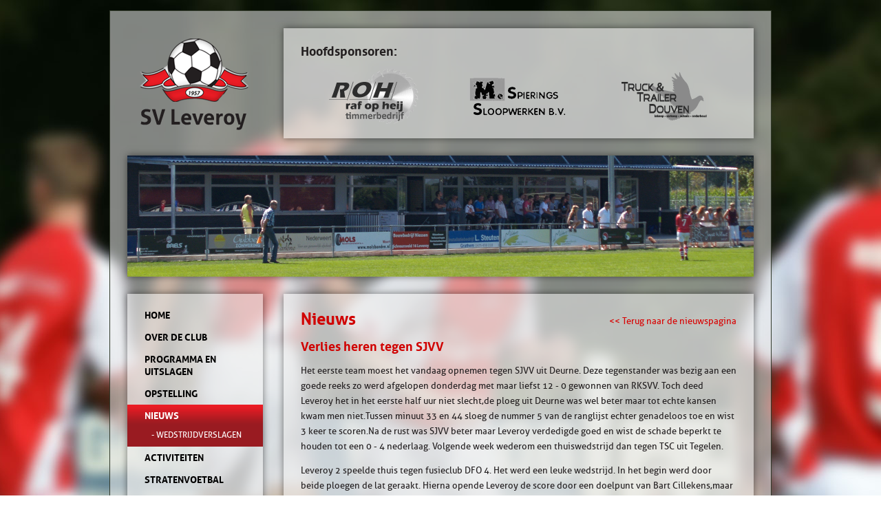

--- FILE ---
content_type: text/html; charset=utf-8
request_url: https://www.svleveroy.nl/nieuws/verlies-heren-tegen-sjvv
body_size: 2797
content:
<!DOCTYPE html><html lang="nl-NL" dir="ltr"><head><meta charset="UTF-8"><meta http-equiv="x-ua-compatible" content="ie=edge"><meta name="viewport" content="width=device-width, initial-scale=1"><meta name="generator" content="Syveon CMS 3.4.9.03"><title>Verlies heren tegen SJVV :: SV Leveroy</title><link rel="alternate" hreflang="nl-NL" href="https://www.svleveroy.nl/nieuws/verlies-heren-tegen-sjvv"/><meta name="robots" content="index,follow"><link rel="stylesheet" href="/public/data/file/css/c1-768c8b8facc19e840ce66218d5aaebad.css"><link rel="stylesheet" href="/public/data/file/css/c5-0c39497675d877ff96ed162598d16230.css"><script async src="https://www.googletagmanager.com/gtag/js?id=G-2EY5SQ1NV5"></script><script>window.dataLayer = window.dataLayer || [];
    function gtag(){dataLayer.push(arguments);}
    gtag('js', new Date());

    gtag('config', 'G-2EY5SQ1NV5');</script><script src="//ajax.googleapis.com/ajax/libs/jquery/1.8.3/jquery.min.js"></script><script src="/static/js/slimbox/js/slimbox2.js"></script><link rel="stylesheet" href="/static/js/slimbox/css/slimbox2.css" media="screen"/><script src="/public/js/jquery.bxSlider.min.js"></script><script src="/public/js/jquery.easing.1.3.js"></script><script>$(window).load(function() {
    $("#header .sponsors ul").bxSlider({
      displaySlideQty: 3,
      moveSlideQty: 3,
      speed: 1000,
      auto: true,
      pause: 3000,
      randomStart: true,
      easing: 'swing',
      autoHover: true,
      wrapperClass: 'boxWrapper',
      prevText: '',
      nextText: ''
    }); 
    
    $(".photos #slider ul").bxSlider({
      displaySlideQty: 1,
      moveSlideQty: 1,
      speed: 1000,
      auto: true,
      pause: 3500,
      randomStart: false,
      easing: 'swing',
      autoHover: true,
      prevText: '',
      nextText: '',
      pager: true,
      mode: 'fade'
    });
  });</script><script>$(window).load(function() {
    $(".jeugdsponsoren ul").bxSlider({
      displaySlideQty: 1,
      moveSlideQty: 1,
      speed: 1000,
      auto: true,
      pause: 3000,
      randomStart: true,
      easing: 'swing',
      autoHover: true,
      wrapperClass: 'boxWrapper',
      prevText: '',
      nextText: ''
    }); 
  });</script></head><body><div id="wrapper"><div id="header"><a href="https://www.svleveroy.nl" class="logo"><img src="/images/sv-leveroy-logo.png"></a><div class="sponsors block"><p class="h2">Hoofdsponsoren:</p><ul><li><img alt="" src="/files/images/Sponsoren/hoofdsponsor-geraats.png" style="width:136px;height:76px;"/></li><li><img alt="" src="/files/images/Sponsoren/hoofdsponsor-oad-leivere.png" style="width:94px;height:83px;"/></li><li><img alt="" src="/files/images/Sponsoren/hoofdsponsor-roh.png" style="width:130px;height:80px;"/></li><li><img alt="" src="/files/images/Sponsoren/hoofdsponsor-spierings.png" style="width:159px;height:62px;"/></li><li><img alt="" src="/files/images/Sponsoren/hoofdsponsor-truck-trailer-douven.png" style="width:124px;height:71px;"/></li><li><img alt="" src="/files/images/Sponsoren/hs-logo4.png" style="width:83px;height:98px;"/></li><li><img alt="" src="/files/images/Sponsoren/hoofdsponsor-douven-verhuur.png" style="width:173px;height:51px;"/></li></ul></div></div><div id="fullscreenHeader" class="marginTop block"><img alt="" src="/files/images/Foto%20Fullscreen/foto-voetbalveld.jpg" style="width:910px;height:176px;"/> </div><div id="content" class="marginTop"><div class="leftCol"><ul class="menu block"><li class=""><a href="https://www.svleveroy.nl" target="">Home</a></li><li class=""><a href="https://www.svleveroy.nl/over-de-club" target="">Over de club</a></li><li class=""><a href="https://www.svleveroy.nl/programma-en-uitslagen" target="">Programma en uitslagen</a></li><li class=""><a href="https://www.svleveroy.nl/opstelling" target="">Opstelling</a></li><li class="selected"><a href="https://www.svleveroy.nl/nieuws" target="">Nieuws</a><ul><li class=""><a href="https://www.svleveroy.nl/wedstrijdverslagen">- Wedstrijdverslagen</a></li></ul></li><li class=""><a href="https://www.svleveroy.nl/activiteiten" target="">Activiteiten</a></li><li class=""><a href="https://www.svleveroy.nl/stratenvoetbal" target="">Stratenvoetbal</a></li><li class=""><a href="https://www.svleveroy.nl/fotos" target="">Foto’s</a></li><li class=""><a href="https://www.svleveroy.nl/links" target="">Links</a></li><li class=""><a href="https://www.svleveroy.nl/sponsoren" target="">Sponsoren</a></li><li class=""><a href="https://www.svleveroy.nl/historie" target="">Historie</a></li><li class=""><a href="https://www.svleveroy.nl/wandeltocht" target="">Wandeltocht</a></li><li class=""><a href="https://www.svleveroy.nl/documenten" target="">Documenten</a></li><li class=""><a href="https://www.svleveroy.nl/club-van-50" target="">Club van 50</a></li><li class=""><a href="https://www.svleveroy.nl/fysioclub" target="">de Fysioclub</a></li><li class=""><a href="https://www.svleveroy.nl/vertrouwenscommissie" target="">Vertrouwenscommissie</a></li><li class=""><a href="https://www.svleveroy.nl/aanmelden" target="">Aanmelden </a></li><li class=""><a href="https://www.svleveroy.nl/contact" target="">Contact</a></li></ul><div class="jeugdsponsoren block"><p class="h2">Jeugdsponsoren:</p><div class="boxWrapper" style="width:100%;position:relative;"><ul><li><img alt="" src="/public/files/images/jeugdsposoren/1.png" style="width:175px;height:105px;"/></li><li><img alt="" src="/public/files/images/jeugdsposoren/2.png" style="width:175px;height:105px;"/></li><li><img alt="" src="/public/files/images/jeugdsposoren/3.png" style="width:175px;height:105px;"/></li><li><img alt="" src="/public/files/images/jeugdsposoren/4.png" style="width:175px;height:105px;"/></li><li><img alt="" src="/public/files/images/jeugdsposoren/5.png" style="width:175px;height:105px;"/></li><li><img alt="" src="/public/files/images/jeugdsposoren/6.png" style="width:175px;height:105px;"/></li><li><img alt="" src="/public/files/images/jeugdsposoren/7.png" style="width:175px;height:105px;"/></li><li><img alt="" src="/public/files/images/jeugdsposoren/8.png" style="width:175px;height:105px;"/></li><li><img alt="" src="/public/files/images/jeugdsposoren/9.png" style="width:175px;height:105px;"/></li><li><img alt="" src="/public/files/images/jeugdsposoren/10.png" style="width:175px;height:105px;"/></li></ul></div></div><a href="/nl/website-door-syveon-internet-solutions" class="sponsor syveon"><img src="/images/website-webdesign-syveon.png"></a></div><div class="rightCol"><div class="main block"><h1>Nieuws</h1><div class="newsPages"></div><div id="newsitems"><div style="margin-top:-45px"><p class="toOverview" style="text-align:right;"><a href="https://www.svleveroy.nl/nieuws"><< Terug naar de nieuwspagina</a></p><h2 class="news">Verlies heren tegen SJVV</h2><p>Het eerste team moest het vandaag opnemen tegen SJVV uit Deurne. Deze tegenstander was bezig aan een goede reeks zo werd&nbsp; afgelopen donderdag &nbsp;met maar liefst 12 - 0 gewonnen van RKSVV.&nbsp; Toch deed Leveroy het in het eerste half uur niet slecht,&nbsp;de ploeg uit Deurne was wel beter maar tot echte kansen kwam men niet.&nbsp;Tussen minuut 33 en 44 sloeg de nummer 5 van de ranglijst echter&nbsp; genadeloos toe en wist 3 keer te scoren.&nbsp;Na de rust was SJVV beter maar Leveroy verdedigde goed en wist de schade beperkt&nbsp; te houden tot een 0 - 4 nederlaag. Volgende week wederom een thuiswedstrijd dan tegen TSC uit Tegelen.</p><p>Leveroy 2 speelde thuis tegen fusieclub DFO 4. Het werd een leuke wedstrijd. In het begin werd door beide ploegen de lat geraakt. Hierna opende Leveroy de score door een doelpunt van Bart Cillekens,&nbsp;maar al snel was het weer gelijk. Voor de rust kwam DFO op voorsprong en moest Leveroy in de 2e helft proberen de gelijkmaker te scoren. Men was er enkele keren dichtbij maar het was uiteindelijk DFO wat in de slotfase de wedstrijd besliste middels de 1 - 3 te scoren.</p><p>&nbsp;</p><div id="addThis" class="addthis_toolbox addthis_default_style " addthis:title="Verlies heren tegen SJVV"><a class="addthis_button_facebook"></a><a class="addthis_button_twitter"></a><a class="addthis_button_hyves"></a><a class="addthis_button_email"></a><a class="addthis_button_compact"></a><a class="addthis_counter addthis_bubble_style"></a></div><script src="http://s7.addthis.com/js/250/addthis_widget.js#pubid=xa-4e9ff71b1a6617d0"></script><p><i>z 10 n 2024</i></p></div></div><div class="newsPages"></div><p>&nbsp;</p><div class="clear"></div></div><a class="banner block marginTop" href="/nl/programma-en-uitslagen"></a><div class="marginTop"><div class="agenda block"><p class="h2">Agenda</p><p class="item"><a href="https://www.svleveroy.nl/activiteiten/wandeltocht-19-april-2026"><span>19-04 </span>Wandeltocht 19 april 2026</a></p><p class="item"><a href="https://www.svleveroy.nl/activiteiten/zondag-10-mei-seizoensafsluiting"><span>10-05 </span>Zondag 10 mei seizoensafsluiting</a></p><p class="item"><a href="https://www.svleveroy.nl/activiteiten/vrijdag-29-mei-jacques-verlaek-mixtoernooi"><span>29-05 </span>Vrijdag 29 mei Jacques Verlaek mixtoernooi</a></p><p class="item"><a href="https://www.svleveroy.nl/activiteiten/zaterdag-6-juni-jeugd-spellen-middag"><span>06-06 </span>Zaterdag 6 juni jeugd spellen middag</a></p><p class="item"><a href="https://www.svleveroy.nl/activiteiten/zaterdag-6-juni-stratenvoetbal-toernooi"><span>06-06 </span>Zaterdag 6 juni stratenvoetbal toernooi </a></p></div><a class="imageBottom block" href="/nl/opstelling"></a></div></div><div class="clear"></div></div><div id="footer"><div class="nav"><a class="" href="https://www.svleveroy.nl/website-door-syveon-internet-solutions">Website door Syveon Internet Solutions</a><span>|</span><a class="" href="https://www.svleveroy.nl/disclaimer">Disclaimer</a><span>|</span><a class="" href="https://www.svleveroy.nl/privacy-policy">Privacy policy</a><span>|</span><a class="" href="https://www.svleveroy.nl/sitemap">Sitemap</a></div></div></div></body></html>

--- FILE ---
content_type: text/css
request_url: https://www.svleveroy.nl/public/data/file/css/c1-768c8b8facc19e840ce66218d5aaebad.css
body_size: 1689
content:
*{
  margin: 0;
  padding: 0;
}

html {
  overflow-y: scroll;
}

@font-face {
  font-family: 'allerbold';
  src: url('/images/font-face/aller_bd-webfont.eot');
  src: url('/images/font-face/aller_bd-webfont.eot?#iefix') format('embedded-opentype'),
    url('/images/font-face/aller_bd-webfont.woff') format('woff'),
    url('/images/font-face/aller_bd-webfont.ttf') format('truetype');
  font-weight: normal;
  font-style: normal;
}

@font-face {
  font-family: 'allerregular';
  src: url('/images/font-face/aller_rg-webfont.eot');
  src: url('/images/font-face/aller_rg-webfont.eot?#iefix') format('embedded-opentype'),
    url('/images/font-face/aller_rg-webfont.woff') format('woff'),
    url('/images/font-face/aller_rg-webfont.ttf') format('truetype');
  font-weight: normal;
  font-style: normal;
}

body {
  font-family: allerregular, Arial, Helvetica, Tahoma, sans-serif;
  font-size: 100%;
  text-align: center;
  color: #231f20;
  background: #ffffff url('/images/bg.jpg') no-repeat top center fixed;
  min-width: 960px;
}

.clear { clear: both }
img { border: none; }
p { margin: 1em 0; }

h1, .h1 {
  font-family: allerbold, Arial, Helvetica, Tahoma, sans-serif;
  color: #d00000;
  font-size: 24px;
  font-weight: normal;
  line-height: 1em;
  margin: 0 0 1em 0;
}

h2, .h2 {
  font-family: allerbold, Arial, Helvetica, Tahoma, sans-serif;
  color: #d00000;
  font-size: 18px;
  font-weight: normal;
  line-height: 1em;
  margin: 1em 0 0;
}
h2.news, h2.activity {
  margin: 1em 0 .8em;
}
h2 + p, .h2 + p {
  margin-top: 0;
}
a {
  color: #d90000;
  text-decoration: none;
}
a:hover {
  text-decoration: underline;
}

.block {
  background: url('/images/bg-content.png') repeat;
  -moz-box-shadow: 0 0 10px rgba(0,0,0,0.5);
  -webkit-box-shadow: 0 0 10px rgba(0,0,0,0.5);
  box-shadow: 0 0 10px rgba(0,0,0,0.5);
}
.marginTop {
  margin-top: 25px;
}
#addThis {
  margin-top: 20px;
}

#wrapper {
  position: relative;
  margin: 15px auto 50px;
  width: 910px;
  padding: 25px 25px 65px;
  text-align: left;
  border: 1px solid #323a2b;
  background: url('/images/bg-content.png') repeat;
}

#header {
  position: relative;
  height: 160px;
}
#header .logo {
  position: absolute;
  top: 0;
  left: 0;
}
#header .sponsors {
  float: right;
  width: 633px;
  height: 110px;
  padding: 25px;
}
#header .sponsors .h2 {
  color: #231f20;
  margin: 0 0 .3em 0;
}
#header .sponsors ul {
  list-style: none;
  margin: 0;
  padding: 0;
  height: 100px;
  overflow: hidden;
}
#header .sponsors ul li {
  float: left;
  height: 100px;
  width: 211px;
  line-height: 100px;
  text-align: center;
  vertical-align: middle;
}
#header .sponsors ul li img {
  vertical-align: middle;
}

#fullscreenHeader {
  height: 176px;
  overflow:hidden;
}

#homeHeader {
  height: 303px;
}
#homeHeader .photos {
  float: left;
  width: 684px;
  height: 100%;
  overflow: hidden;
}
#homeHeader .photos #slider li{
  position: relative;
  overflow: hidden;
  width: 684px;
  height: 303px;
}

#homeHeader .photos #slider li .image {
  min-width: 684px;
  min-height: 303px;
}
#homeHeader .photos #slider h2 {
  position: absolute;
  left: 0;
  bottom: 56px;
  margin: 0;
  padding: 20px;
  color: #ffffff;
  font-size: 28px;
  background: url('/images/bg-slogan.png') repeat;
}
#homeHeader .photos .bx-pager {
  position: absolute;
  right: 20px;
  bottom: 20px;
  z-index: 2000;
}
#homeHeader .photos .bx-pager .pager-link {
  display: inline-block;
  width: 19px;
  height: 19px;
  text-indent: 19px;
  overflow: hidden;
  background: url('/images/bullet-white.png') no-repeat;
}
#homeHeader .photos .bx-pager .pager-link.pager-active {
  background: url('/images/bullet-red.png') no-repeat;
}

#homeHeader .photos img {
  min-width: 684px;
  min-height: 303px; 
}  
  
#homeHeader .news {
  float: right;
  width: 162px;
  height: 263px;
  padding: 20px;
  font-size: 14px;
}
#homeHeader .news .h2 {
  margin: 0 0 .8em;
}
#homeHeader .news .item {
  display: block;
  margin: .5em 0;
  overflow: hidden;
  text-overflow: ellipsis;
  height: 27px;
  padding: 6px 0;
  border-top: 1px solid #d90000;
}
#homeHeader .news .item.first {
  border: none;
}
#homeHeader .news .item a {
  display: block;
  height: 39px;
  color: #231f20;
  text-decoration: none;
}
#homeHeader .news .item a:hover {
  text-decoration: underline;
}

#content {
}
#content .leftCol {
  float: left;
  width: 197px;
}
#content .leftCol .menu {
  padding: 15px 0;
  margin: 0;
  list-style: none;
  font-size: 14px;
  line-height: 32px;
  font-family: allerbold, Arial, Helvetica, Tahoma, sans-serif;
  text-transform: uppercase;
}
#content .leftCol .menu li {
  padding: 0 25px;
}
#content .leftCol .menu > li.selected {
  background: #991b21 url('/images/mouse-over-menu.png') repeat-x top center;
}
#content .leftCol .menu a {
  display: block;
  color: #000;
  text-decoration: none;
}
#content .leftCol .menu > li > a {
  line-height: 18px;
  padding: 7px 0;
}
#content .leftCol .menu a:hover {
  text-decoration: underline;
}
#content .leftCol .menu li.selected a {
  color: #fff;
}
#content .leftCol .menu ul {
  list-style: none;
  padding: 0 0 0 10px;
  font-family: allerregular, Arial, Helvetica, Tahoma, sans-serif;
}
#content .leftCol .menu ul li {
  padding: 0 0 5px 0;
}
#content .leftCol .menu ul li a {
  font-size: 12px;
  line-height: 24px;
}
#content .leftCol .menu ul li.selected a {
  font-style: italic;
}
#content .leftCol .sponsor {
  display: block;
  margin-top: 30px;
  text-align: center;
}

#content .rightCol {
  float: right;
  width: 683px;
}
#content .rightCol .main {
  padding: 25px;
  font-size: 13px;
  line-height: 22px;
}
/*
#content .rightCol .banner {
  display: block;
  height: 172px;
  background: url('/images/banner-programma-uitslagen.jpg') no-repeat top left;
}
*/

#content .rightCol .bannerBlock {
 	clear:both; 
  	margin:30px -15px 0 -15px;
}

#content .rightCol .bannerBlock .banner {
 	float:left; 
  	padding: 0 15px;
  	width:50%;
    -webkit-box-sizing: border-box;
    -moz-box-sizing: border-box;
    box-sizing: border-box;  
}

#content .rightCol .bannerBlock .banner img {
 	max-width:100%;
  	height:auto !important;
}

#content .rightCol .bannerBlock:after {  
  clear: both;
  content: "";
  display: block;
  height: 0;
  visibility: hidden;
}


#content .agenda {
  float: left;
  width: 277px;
  height: 163px;
  padding: 25px;
  font-size: 14px;
}
#content .imageBottom {
  float: right;
  width: 327px;
  height: 213px;
  background: url('/images/banner-opstelling.jpg') no-repeat top left;
}
#content .agenda .h2 {
  margin: 0 0 .8em;
}
#content .agenda .item {
  margin: .5em 0;
  white-space: nowrap;
  overflow: hidden;
  text-overflow: ellipsis;
}
#content .agenda .item a {
  color: #231f20;
  text-decoration: none;
}
#content .agenda .itm a:hover {
  text-decoration: underline;
}
#content .agenda .item a span {
  color: #d90000;
  display: inline-block;
  width: 60px;
}

#footer {
  position: absolute;
  left: 0;
  right: 0;
  bottom: 0;
  height: 39px;
  overflow: hiddemn;
  background: url('/images/bg-footer.png') repeat-x top center;
}

#footer .nav {
  position: absolute;
  top: 11px;
  right: 25px;
  color: #ffffff;
  font-size: 12px;
}
#footer .nav a {
  color: #ffffff;
  text-decoration: none;
}
#footer .nav a:hover, #footer .nav a.selected {
  text-decoration: underline;
}
#footer .nav span {
  color: #d90000;
  padding: 0 10px;
}